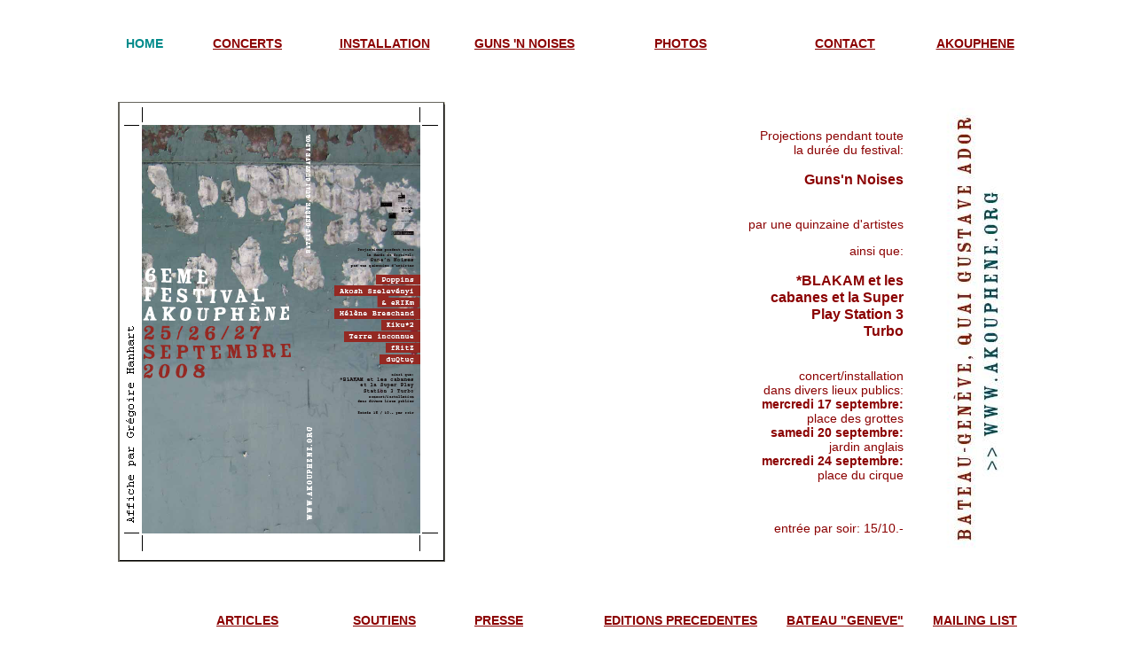

--- FILE ---
content_type: text/html
request_url: https://www.akouphene.org/festival/2008/index.php
body_size: 1149
content:
<!DOCTYPE HTML PUBLIC "-//W3C//DTD HTML 4.01 Transitional//EN">
<html>
<head>

<title>_________akouph&egrave;ne__</title>
<meta http-equiv="Content-Type" content="text/html; charset=iso-8859-1">
<link rel="stylesheet" href="style.css" type="text/css">
<style type="text/css"> @import url(style.css);

</style>

</head>

<body>



<div class="main"> 

<table width="100%" border="0" cellpadding="0" cellspacing="0" >


	<tr>
		<td align="center">





			<table width="auto" border="0" cellspacing="9" cellpadding="12"  >
<!-- ------------------------------------------------
                  menuhaut  
------------------------------------------------- -->

<tr>

<td align="center">
<span class="menuactive" ><b>HOME</b></span></td>

<td align="center">
<a href="concerts.php"><b>CONCERTS</b></a></td>

<td align="center">
<a href="instalation.php"><b>INSTALLATION</b></a></td>

<td align="center">
<a href="projection.php"><b>GUNS 'N NOISES</b></a></td>


<td align="center">
<a href="photos.php"><b>PHOTOS</b></a></td>

<td align="center">
<a href="contact.php"><b>CONTACT</b></a></td>


<td align="center"><a href="http://www.akouphene.org/index2.php" target="_blank"><b>AKOUPHENE</b></a></td>

</tr>

<tr>
<!-- ------------------------------------------------
                  menu  
------------------------------------------------- -->

<td colspan="3">
<img src="images/affiche08.PNG"  alt="lieu">
</td>


<!-- ------------------------------------------------
                  principal window 
------------------------------------------------- -->
<td width="400" colspan="3">

<div align="right">
<p>Projections pendant toute<br>
la dur&eacute;e du festival:<br>
<h3>Guns'n Noises</h3><br>
par une quinzaine d'artistes</p>

<p>ainsi que:<br>
<h3>*BLAKAM et les <br>
cabanes et la Super <br>
Play Station 3<br>
Turbo</h3><br>
concert/installation<br>
dans divers lieux publics:<br>
<b>mercredi 17 septembre:</b><br>
place des grottes<br>
<b>samedi 20 septembre:</b></br>
jardin anglais<br>
<b>mercredi 24 septembre:</b><br>
place du cirque
</p>
<p><br></p>
<p>entr&eacute;e par soir: 15/10.-</p>

</div>


</td>


<td>
<img src="images/back3.JPG"  alt="lieu">
</td>




</tr>

<!-- ------------------------------------------------
                  menubas  
------------------------------------------------- -->

<tr>
<td>
</td>

<td align="center"><a href="http://www.akouphene.org/festival/2008/presse/presse1.html" target="_blank" ><b>ARTICLES</b></a>
</td>

<td align="center"><a href="javaScript:Void(0)" onClick="window.open('http://www.akouphene.org/festival/2008/soutient.html','','menubar=0,resizable=0,scrollbars=0,status=0,titlebar=0,toolbar=0,width=450,height=500')"><b>SOUTIENS</b></a>
</td>


<td> <a href="presse.php" targaet="_blank"><b>PRESSE</b></a> 
</td>

<td>
<a href="precedentes.php"><b>EDITIONS PRECEDENTES</b></a></td>

<td align="center"><a href="http://www.bateaugeneve.ch" target="_blank" ><b>BATEAU "GENEVE"</b></a>
</td>


<td align="center"><a href="javaScript:Void(0)" onClick="window.open('http://www.akouphene.org/mailing.html','','menubar=0,resizable=0,scrollbars=0,status=0,titlebar=0,toolbar=0,width=300,height=200')"><b>MAILING LIST</b></a>
</td>

</tr>







</table>

</td></tr></table>
</div>


</body>
</html>


--- FILE ---
content_type: text/css
request_url: https://www.akouphene.org/festival/2008/style.css
body_size: 251
content:

html, body {
font-size : 12px;
font-family : courier;
margin : 0;
padding : 0;
height : 100%;
width : 100%;
}
#arriere {
width : 100%;
height : 100%;
}
.musiciens {
color : #008B8B;
font-size : 16px;
font-family : Verdana, Helvetica, sans-serif;
}
.texte {
color : #B22222;
font-size : 14px;
font-family : Verdana, Helvetica, sans-serif;
}
a:link, a:visited, a:active {
color : #8B0000;
text-decoration : underline;
}
a:hover {
color : #008B8B;
background : #ffffff;
}
td, tr {
font-family : Verdana, Helvetica, sans-serif;
font-size : 14px;
color : #8B0000;
}
.main {
position : absolute;
top : 20px;
left : 0px;
bottom : auto;
width : 100%;
height : auto;
background-color : transparent;
z-index : 3;
border : none;
padding : 0;
}
.main2 {
width : auto;
height : 500px;
overflow : auto;
padding : 5px;
}
.menuactive {
color : #008B8B;
}

